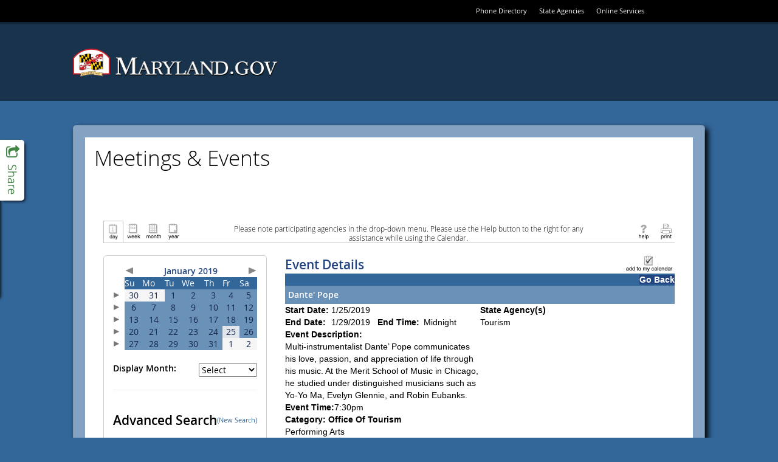

--- FILE ---
content_type: text/html; charset=utf-8
request_url: https://www.doit.state.md.us/ActiveDataCalendar/EventList.aspx?fromdate=1/25/2019&todate=1/25/2019&display=Day&type=public&eventidn=40557&view=EventDetails&information_id=66172
body_size: 106888
content:

<!DOCTYPE html PUBLIC "-//W3C//DTD XHTML 1.0 Transitional//EN" "http://www.w3.org/TR/xhtml1/DTD/xhtml1-transitional.dtd">
<html xmlns="http://www.w3.org/1999/xhtml" lang="en-us" xml:lang="en-us" xmlns:fb="http://www.facebook.com/2008/fbml"
xmlns:og="http://opengraphprotocol.org/schema">
<head id="head1"><title>
	Dante' Pope - 1/25/2019 - Maryland
</title><meta http-equiv="Content-Type" content="text/html; charset=utf-8" /><meta id="title1" name="title" content="Dante' Pope" /><meta id="description1" name="description" content="Multi-instrumentalist Dante Pope communicates his love, passion, and appreciation of life through his music. At the Merit School of Music in Chicago, he studied under distinguished musicians such as Yo-Yo Ma, Evelyn Glennie, and Robin Eubanks.
Event Time:7:30pm
Category: Office Of Tourism
Performing Arts

 Phone:301-581-5100
   WebSite:https://www.strathmore.org/events-and-tickets/air-dante-pope" /><meta property="og:title" content="Dante' Pope" /><meta property="og:type" content="website" /><meta property="og:description" content="Multi-instrumentalist Dante Pope communicates his love, passion, and appreciation of life through his music. At the Merit School of Music in Chicago, he studied under distinguished musicians such as Yo-Yo Ma, Evelyn Glennie, and Robin Eubanks.
Event Time:7:30pm
Category: Office Of Tourism
Performing Arts

 Phone:301-581-5100
   WebSite:https://www.strathmore.org/events-and-tickets/air-dante-pope" /><meta property="og:image" content="https://www.doit.state.md.us/ActiveDataCalendar/images/facebookLogo.gif" /><link href="Calendar.css" type="text/css" rel="stylesheet" />
    <script src="jquery.min.js" type="text/javascript"></script>
    <script src="multiSelect.js" type="text/javascript"></script>

    <script type="text/javascript" src="PopupWindows.js"></script>
    <script type="text/javascript" src="QuickTip.js"></script>
    <script type="text/javascript" src="JSFunctions.js"></script>

    <script type="text/javascript">
        function displayKeywordWindow() {
            // Bug #2897: I enclosed the url for the keyword window in double quotes so that single quotes in the keywords don't allow for script injection;  We also do the encoding server-side now.
            var new_window = window.open("KeywordList.aspx?keywords=", 'Category\SubCategory', 'toolbar=0,scrollbars=1,location=0,statusbar=0,menubar=0,resizable=0,width=380,height=228,left=212,top=50');
            new_window.focus();
            document.Form1.dlstCategory.selectedIndex = 0;
        }

        function displaySelectedLocationsWindow() {
            var new_window = window.open('SelectedLocationList.aspx?locs=&lFormat=Location', 'Category\SubCategory', 'toolbar=0,scrollbars=1,location=0,statusbar=0,menubar=0,resizable=0,width=380,height=228,left=212,top=50');
            new_window.focus();
            document.Form1.dlstCategory.selectedIndex = 0;
        }

        function changeMonth(event) {
            event.stopPropagation();
            event.stopImmediatePropagation();
            event.preventDefault();
            if ($("#dlstMonth option:selected") != null && $("#dlstMonth option:selected").index() != 0) {
                __doPostBack('dlstMonth','');
            }
            return false;
        }

        function changeView(event) {
            event.stopPropagation();
            event.stopImmediatePropagation();
            event.preventDefault();
            if ($("#dlstView option:selected") != null && $("#dlstView option:selected").index() != 0) {
                __doPostBack('dlstView','');
            }
            return false;
        }

        function changeCategory(event) {

            // Added this for Bug 4949 (TFS) because Firefox was executing this for both change and blur when the popup was opened
            $("#dlstCategory").off("change blur");

            // Don't postback when either the default option or the multi-select option is clicked
            if ($("#dlstCategory option:selected").index() == 0 || $("#dlstCategory option:selected").index() == 2) {
                event.stopImmediatePropagation();
                event.preventDefault();
            }
            
            displayMultipleCategoryWindow();

            // Bug 4949:  Reactivate the events after we're done so future dropdown actions work
            $("#dlstCategory").on("change blur", changeCategory);
            
        }

        function changeLocation(event) {

            // Added this for Bug 4949 (TFS) because Firefox was executing this for both change and blur when the popup was opened
            $("#dlstLocation").off("change blur");

            if ($("#dlstLocation option:selected").index() == 0 || $("#dlstLocation option:selected").index() == 2) {
                event.stopImmediatePropagation();
                event.preventDefault();
            }
            
            displayMultipleLocationWindow();

            // Bug 4949:  Reactivate the events after we're done so future dropdown actions work
            $("#dlstLocation").on("change blur", changeLocation);
            
        }

        function dropdownKeyAction(event) {

            // Key code
            var keyCode = event.which || event.keyCode;

	        // Count the number of dropdown items
	        var num_items = $(this).children("option").length;

	        // Selected index
	        var curr_idx = $(this).children("option:selected").index();

	        event.preventDefault();
            event.stopPropagation();
            event.stopImmediatePropagation();

	        if(keyCode == 13) { // User hit enter
		        $(this).trigger('change'); // Do postback, as normal
	        } else if (keyCode == 38) { // Up Arrow
		        $(this).prop('selectedIndex', (curr_idx - 1) % num_items);
	        } else if (keyCode == 40) { // Down Arrow
		        $(this).prop('selectedIndex', (curr_idx + 1) % num_items);
	        }

            return false;
        }

        $(document).ready(function () {
            $(".expander").css("cursor", "pointer").click(function () {
                if ($(this).html() == "+") {
                    $(this).html("-");
                    $("#" + $(this)[0].id.replace("a", "d")).toggle();
                }
                else {
                    $(this).html("+");
                    $("#" + $(this)[0].id.replace("a", "d")).toggle();
                }
            });


            $(".url").hover(
                   function (e) {
                       var dataurl = $(this).attr("data-url");
                       var data = $(this).attr("data");
                       initQuickTip(dataurl, data, e);
                   },
                   function (e) {
                       removeTimouts();
                       startexitingQuickTip();
                   }
                );

            $("#dlstView").prop('selectedIndex', 0);
            $("#dlstView").blur();

            $(".openInternetBrowser").click(function (e) {
                e.stopPropagation();
                var dataurl = $(this).attr("data-url");
                openInternetBrowser(dataurl);
            });

            /*******************************************************************
             * BUG # 2862: 508 COMPLIANCE DROPDOWN FUNCTIONALITY MODIFICATION  *
             *******************************************************************/

            $("#linkSubscribe").click(function () {
                calendarSubscription();
            });

            $("#dlstCategory").change(changeCategory).keydown(dropdownKeyAction).blur(changeCategory);
            $("#dlstLocation").change(changeLocation).keydown(dropdownKeyAction).blur(changeLocation);
            $("#dlstMonth").change(changeMonth).keydown(dropdownKeyAction).blur(changeMonth);
            $("#dlstView").change(changeView).keydown(dropdownKeyAction).blur(changeView);

            /*******************************************************************/

            /************** From/To Error Message Tweaks ***********************/

            // When the text in the date range boxes changes, hide the server-side error labels so that the client-side ones don't duplicate them
            $("#txtStartDateSearch").change(function () {
                $("#lblStartDateError").hide();
                $("#lblError").hide();
            });

            // This clears existing errors when the enter key is pressed
            $("#txtStartDateSearch").keypress(function (event) {
                if (event.keyCode == 13) {
                    $("#lblStartDateError").hide();
                    $("#lblError").hide();
                }
            });

            $("#txtEndDateSearch").change(function () {
                $("#lblEndDateError").hide();
                $("#lblError").hide();
            });

            $("#txtEndDateSearch").keypress(function (event) {
                if (event.keyCode == 13) {
                    $("#lblEndDateError").hide();
                    $("#lblError").hide();
                }
            });

            // Allow the client-side labels to wrap and remove its color restriction
            $("[controltovalidate='txtStartDateSearch'],[controltovalidate='txtEndDateSearch']").css("white-space", "normal").css("color", "");


            /*******************************************************************/

        });

        function checkBoxSelector(toggle) {
            $("#cellCBlock input:checkbox").attr("checked", toggle);
        }

        function openCategorySelector() {
            var lAutoOpen = "Disable";
            if (lAutoOpen == "Enable") {
                var new_window = window.open('CategorySubCategorySelect.aspx', '', 'toolbar=0,scrollbars=1,location=0,statusbar=0,menubar=0,resizable=0,width=380,height=400,left=212,top=50');
                new_window.focus();
            }
        }



    </script>

    <style type="text/css">
        .modallayer {
            background-color: #C0C0C0;
            position: absolute;
            top: 0px;
            left: 0px;
            width: 100%;
        }

        .divlayer {
            position: absolute;
            display: none;
        }

        .divlayerborder {
            border: solid 2px #214380;
        }

        .divlayerbackground {
            background-color: #FFFFFF;
        }

        .divlayerpadding {
            margin: 5px;
            border: solid 1px #214380;
        }

        .divlayerclosebar {
        }

        .divlayercloseaction {
            float: right;
            font-weight: bold;
            padding-right: 10px;
        }

        .divlayerallaction {
            float: left;
            font-weight: bold;
            padding-left: 10px;
        }

        .divlayernoneaction {
            float: left;
            font-weight: bold;
            padding-left: 10px;
        }

        .divlayersaveaction {
            float: left;
            font-weight: bold;
            padding-left: 10px;
        }
        .adx_wcag_header {
            font-size: 1em;
            font-weight: normal;
            color: #000000;
            line-height: normal;
            margin: 0px;
        }
        .adx_wcag_hidden {
            position: absolute;
            left: -10000px;
            top: auto;
            width: 1px;
            height: 1px;
            overflow: hidden;
        }
    </style>
    <link rel="Stylesheet" type="text/css" href="suggestedcategories.css" /><style type="text/css">#tblPoweredByADE {
    display:none;
}
#cellCBlock
{
    height: 150px;
    overflow-y: scroll;
    border-top: 2px inset #C0C0C0;
    border-left: 2px inset #C0C0C0;
    border-bottom: 1px solid #C0C0C0;
    border-right: 1px solid #C0C0C0;
}
.ccontainer
{
    width: 100%;
}
.sccontainer
{
    margin-left: 30px;
    display: none;
}
.eventlistdiv
{
    padding: 15px;
}
.eventlistdiv a
{
    font-family: "Open Sans" , sans-serif;
}
.bodycopy, .listtableheadertext, .listheadtext, .listcolumnheadtext, .titleSmallGrid, .dayheaderSmallGrid, .otherdaySmallGrid, .eventlistdiv a, .title
{
    font-family: "Open Sans" ,sans-serif;
}

.bodycopy {
    margin-top: 15px;
}
.listtableheadertext
{
    color: black;
    text-transform: uppercase;
}
.mdgov_globalSiteWrapper .listheadtext, .mdgov_globalSiteWrapper .listbodytext, .mdgov_globalSiteWrapper .listbodytextalt
{
    padding: 5px;
}
#pnlHideHead
{
    padding-bottom: 20px;
}
#pnlHideHead td {
    width: auto !important;
}
#pnlHideHead table tr td div .bodycopy
{
    font-family: "Open Sans" ,sans-serif;
    font-size: .85em !important;
    display: block;
    text-align: center;
    margin-right: auto;
    margin-left: auto;
}

#pnlHideSearch {
margin-right: 30px;
background-color: #fff;
min-height: 670px;
padding: 15px;
border: 1px solid #ccc;
border-radius: 5px;
}
.listcolumnheadtext, .dayheaderSmallGrid, #cntBody_divRibbonH3
{
    background-color: #369;
}
.mdgov_globalSiteWrapper .listcolumnheadtext
{
    padding: 5px;
}
#lblCategoryHeading {
display: none;
}
.listheadtext, .calendarcellSmallGrid {
    background-color: #6A91B8;
    color: #fff;
}
.calendarcellhiliteSmallGrid
{
    background-color: rgb(226, 230, 235);
}
#lbtnSearch
{
    background-color: transparent;
    background-image: linear-gradient(rgb(255, 255, 255), rgb(230, 230, 230));
    background-repeat: repeat-x;
    border-bottom-color: #b3b3b3;
    border-bottom-left-radius: 4px;
    border-bottom-right-radius: 4px;
    border-bottom-style: solid;
    border-bottom-width: 1px;
    border-collapse: collapse;
    border-spacing: 0;
    border-left-color: #cccccc;
    border-left-style: solid;
    border-left-width: 1px;
    border-right-color: #cccccc;
    border-right-style: solid;
    border-right-width: 1px;
    border-top-color: #cccccc;
    border-top-left-radius: 4px;
    border-top-right-radius: 4px;
    border-top-style: solid;
    border-top-width: 1px;
    box-shadow: inset 0px 1px 0px rgba(255,255,255,0.2), 0px 1px 2px rgba(0,0,0,0.05);
    box-sizing: border-box;
    color: #333333;
    cursor: pointer;
    display: block;
    font-weight: normal !important;
    text-align: center;
    text-decoration: none;
    text-shadow: 0px 1px 1px rgba(255,255,255,0.75);
    vertical-align: middle;
    padding: 3px 10px;
}

#lblAdvancedSearch {
    font-weight: 600;
    font-size: 150%;
    padding-bottom: 15px;
    display: block;
}

.eventlistdiv a:hover {
    font-family: "Open Sans", sans-serif;
    font-size: 100%;
    color: #369;
}

td.adx-detailsview-right img
{border:0px solid #FFF;}</style></head>
<body>
    <div style="position: absolute; left: -10000px; width: 1px; height: 1px; overflow: hidden;"><a href="#skip" title="Skip to content">Skip to content</a></div>

      <!-- ********************** [ START HEADER COPY ] ********************** -->

    <link href="//www.doit.state.md.us/ActiveDataCalendar/egov/fonts/mdgov_fonts.css" type="text/css" rel="stylesheet"/>
    <link href="//www.doit.state.md.us/ActiveDataCalendar/egov/css/bootstrap.css" type="text/css" rel="stylesheet"/>
    <link href="//www.doit.state.md.us/ActiveDataCalendar/egov/css/mdgov_reset.css" type="text/css" rel="stylesheet"/>
    <link href="//www.doit.state.md.us/ActiveDataCalendar/egov/css/mdgov_class.library.css" type="text/css" rel="stylesheet"/>
    <link href="//www.doit.state.md.us/ActiveDataCalendar/egov/css/mdgov_core_overrides.css" type="text/css" rel="stylesheet"/>
    <link href="//www.doit.state.md.us/ActiveDataCalendar/egov/css/mdgov_base.css" type="text/css" rel="stylesheet"/>
    <link href="//www.doit.state.md.us/ActiveDataCalendar/egov/css/mdgov_inner.css" type="text/css" rel="stylesheet"/>

    <!-- [ START Optional CSS ] -->
    <link href="//www.doit.state.md.us/ActiveDataCalendar/egov/css/mdgov_font-awesome.css" type="text/css" rel="stylesheet"/>
    <link href="//www.doit.state.md.us/ActiveDataCalendar/egov/css/MDGov_UC_SocialPanel.css" type="text/css" rel="stylesheet"/>
    <!-- [ END Optional CSS ] -->

    <link rel="shortcut icon" href="//www.doit.state.md.us/ActiveDataCalendar/egov/images/icons/favicon.ico" type="image/x-icon" />
    <link rel="icon" href="//www.doit.state.md.us/ActiveDataCalendar/egov/images/icons/favicon.ico" type="image/x-icon" />
    <link rel="apple-touch-icon" href="//www.doit.state.md.us/ActiveDataCalendar/egov/images/icons/apple-touch-icon-57x57.png" />
    <link rel="apple-touch-icon" sizes="72x72" href="//www.doit.state.md.us/ActiveDataCalendar/egov/images/icons/apple-touch-icon-72x72.png" />
    <link rel="apple-touch-icon" sizes="114x114" href="//www.doit.state.md.us/ActiveDataCalendar/egov/images/icons/apple-touch-icon-114x114.png" />

    <!--[if lt ie 10]>
    <link href="//www.doit.state.md.us/ActiveDataCalendar/egov/css/ie/mdgov_ltie10.css" rel="stylesheet" media="all" />
    <![endif]-->

    <!--[if lt ie 9]>
    <script src="//www.doit.state.md.us/ActiveDataCalendar/egov/js/mdgov_html5shiv.js"></script>
    <link href="css/ie/mdgov_ltie9.css" rel="stylesheet" media="all" />
    <![endif]-->

    <!--[if ie 8]>
    <link href="//www.doit.state.md.us/ActiveDataCalendar/egov/css/ie/mdgov_ie8.css" rel="stylesheet" media="all" />
    <![endif]-->

    <style>
        html,
        body {
            background-image: none; 
            background-color: #369;
        }
        #mdgov_siteBackgrounds {
            top: 0 !important;
        }
        #mdgov_siteBodyContent {
            background-image: none;
            background-color: #fff;
        }
        @media(max-width: 767px) {
            #mdgov_TopSliverBar {
                background-color: #000;
                width: 100%;
                top: 0;
                height: 66px;
            }
            #mdgov_sliverRight {
                float: none;
                padding: 22px 0;
            }
            #mdgov_settingsNav li {
                display: inline-block;
                float: none;
                margin: 0;
            }
        }
    </style>

    <script src="//www.doit.state.md.us/ActiveDataCalendar/egov/js/mdgov_modernizr.js" type="text/javascript"></script>
    <script src="//www.doit.state.md.us/ActiveDataCalendar/egov/js/mdgov_jquery.js" type="text/javascript"></script>
    <script src="//www.doit.state.md.us/ActiveDataCalendar/egov/js/respond.js" type="text/javascript"></script>
    <script src="//www.doit.state.md.us/ActiveDataCalendar/egov/js/mdgov_response.min.js" type="text/javascript"></script>

    <!-- [ UNCOMMENT FOR GOOGLE ANALYTICS - Please don't forget to change "YOUR_ANALYTICS_ID" and "YOUR_WWW_DOMAIN_NAME (or 'none')" to your values!!
    <script>
        (function (i, s, o, g, r, a, m) {
            i['GoogleAnalyticsObject'] = r; i[r] = i[r] || function () {
                (i[r].q = i[r].q || []).push(arguments)
            }, i[r].l = 1 * new Date(); a = s.createElement(o),
      m = s.getElementsByTagName(o)[0]; a.async = 1; a.src = g; m.parentNode.insertBefore(a, m)
        })(window, document, 'script', '//www.google-analytics.com/analytics.js', 'ga');

        ga('create', 'YOUR_ANALYTICS_ID', 'YOUR_WWW_DOMAIN_NAME');
        ga('send', 'pageview');

    </script>
    -->

</head>

<body>

    <a href="#maincontent" class="hidden-accessible">Skip Top Navigation</a>

	<div class="mdgov_globalSiteWrapper mdgov_inner">
				
		<div id="mdgov_siteWrapper">
        		
			<div id="mdgov_topMast">

				<header id="mdgov_header">

                    <div id="mdgov_enterpriseMasthead" class="clearfix">
												
                        <div id="mdgov_TopSliverBar">
		
			                <div id="mdgov_TopSliverBarContent" class="container">
				
				                <div id="mdgov_sliverRight">
					                <ul id="mdgov_settingsNav" class="cl_base_hNav">
						                <li><a href="http://www.doit.state.md.us/phonebook/">Phone Directory</a></li>
						                <li><a href="http://www.maryland.gov/pages/agency_directory.aspx">State Agencies</a></li>
						                <li class="hidden-xs"><a href="http://www.maryland.gov/pages/online_services.aspx">Online Services</a></li>
					                </ul>
				                </div>

			                </div>

		                </div>

						<div id="mdgov_enterpriseMastheadContainer" class="container">

                            <div id="mdgov_enterpriseMastheadContent" class="row">

                                <div class="col-sm-6">

                                    <a id="mdgov_logo" href="http://www.maryland.gov/">
                                        <img src="http://www.doit.state.md.us/ActiveDataCalendar/egov/images/logos/MDGovLogo.png" alt="Maryland.gov" />
                                    </a>

                                </div>

                                <div class="col-sm-6 mdgov_innerSearchWrap">
                                    
                                    <!-- [ BASIC TEMPLATE DOES NOT USE SEARCH ] -->

                                </div>

                            </div>

                        </div>

                        <!-- [ BASIC TEMPLATE DOES NOT USE MAIN NAVIGATION ] -->

                    </div>
															
				</header>
									
			</div>
			
            <a name="maincontent" id="maincontent"></a>

            <div id="mdgov_socialPanel">

                <a class="sp_toggle" href="#">
                    <i class="fa fa-share-square-o"></i>
                    <span class="hidden-accessible">Toggle Social Panel</span>
                </a>
    
                <!-- AddThis Button BEGIN -->
                <div class="addthis_toolbox addthis_32x32_style">
                    <a class="addthis_button_preferred_1"></a>
                    <a class="addthis_button_preferred_2"></a>
                    <a class="addthis_button_preferred_3"></a>
                    <a class="addthis_button_preferred_4"></a>
                    <a class="addthis_button_preferred_5"></a>
                </div>
                <script type="text/javascript" src="//s7.addthis.com/js/300/addthis_widget.js#async=1"></script>
                <!-- AddThis Button END -->

            </div>

			<div id="mdgov_body" class="clearfix">

                <noscript>
                    <div class="mdgov_uiMessage mdgov_uiMessageType_warn" style="margin-bottom:20px;"><strong>Notice:</strong> JavaScript is not available in your browser. Some enhanced features will not be available until JavaScript is enabled.</div>
                </noscript>
			
				<div id="mdgov_siteBodyWrapper" class="container">

					<div id="mdgov_siteBodyContent" style="padding: 15px;">

                        <!-- [ BASIC TEMPLATE DOES NOT USE LEFT NAVIGATION ] -->

                        <div id="mdgov_innerContent">
    
                            <header>
                                <h1 class="mdgov">Meetings &amp; Events</h1> 
		                    </header>

                            <!-- ********************** [ END HEADER COPY ] ********************** --><form name="Form1" method="post" action="EventList.aspx?fromdate=1%2f25%2f2019&amp;todate=1%2f25%2f2019&amp;display=Day&amp;type=public&amp;eventidn=40557&amp;view=EventDetails&amp;information_id=66172" onsubmit="javascript:return WebForm_OnSubmit();" id="Form1" enctype="application/x-www-form-urlencoded">
<div>
<input type="hidden" name="__EVENTTARGET" id="__EVENTTARGET" value="" />
<input type="hidden" name="__EVENTARGUMENT" id="__EVENTARGUMENT" value="" />
<input type="hidden" name="__LASTFOCUS" id="__LASTFOCUS" value="" />
<input type="hidden" name="__VIEWSTATE" id="__VIEWSTATE" value="/[base64]/[base64]/[base64]/WY4Z+XO1yU4=" />
</div>

<script type="text/javascript">
//<![CDATA[
var theForm = document.forms['Form1'];
if (!theForm) {
    theForm = document.Form1;
}
function __doPostBack(eventTarget, eventArgument) {
    if (!theForm.onsubmit || (theForm.onsubmit() != false)) {
        theForm.__EVENTTARGET.value = eventTarget;
        theForm.__EVENTARGUMENT.value = eventArgument;
        theForm.submit();
    }
}
//]]>
</script>


<script src="/ActiveDataCalendar/WebResource.axd?d=_d4O7up7obVkkjZ_s6g4KCccrQ7qb5v1f-r5DjERHRSEFj6cY_RXvToLSZMeOutM_OfOgFJoyR1Cv4F54wvBrfEQtmw1&amp;t=638333434366291323" type="text/javascript"></script>


<script src="/ActiveDataCalendar/PopCalendar2008/PopCalendarAjaxNet.js" type="text/javascript"></script>
<script src="/ActiveDataCalendar/PopCalendar2008/PopCalendarFunctionsAjaxNet.js" type="text/javascript"></script><script type='text/javascript'>var PopCal_enUS_DaysShort=['Sun','Mon','Tue','Wed','Thu','Fri','Sat'];</script><script type='text/javascript'>var PopCal_enUS_MonthsShort=['Jan','Feb','Mar','Apr','May','Jun','Jul','Aug','Sep','Oct','Nov','Dec'];var PopCal_enUS_MonthsFull=['January','February','March','April','May','June','July','August','September','October','November','December'];</script>
<script src="/ActiveDataCalendar/WebResource.axd?d=BbRglRwmbnappGoBK_GRsF8exh3lR7NFmVS-BKomS69tRDqjxQf9p22dFjYoyHgeAkc5IFE4I0AmZJ-z2AAwJrvwEs41&amp;t=638333434366291323" type="text/javascript"></script>
<script type="text/javascript">
//<![CDATA[
function WebForm_OnSubmit() {
if (typeof(ValidatorOnSubmit) == "function" && ValidatorOnSubmit() == false) return false;
return true;
}
//]]>
</script>

<div>

	<input type="hidden" name="__VIEWSTATEGENERATOR" id="__VIEWSTATEGENERATOR" value="69B38AFD" />
	<input type="hidden" name="__SCROLLPOSITIONX" id="__SCROLLPOSITIONX" value="0" />
	<input type="hidden" name="__SCROLLPOSITIONY" id="__SCROLLPOSITIONY" value="0" />
</div>
        <div class="eventlistdiv">
            <input type="hidden" value="Location" id="p_LocationColumnField" name="p_LocationColumnField" />
            
            <div id="pnlHideHead" style="width:100%;">
	
                <!-- Section 508 Qick Nav Links -->
                <a href="#search">
                    <img id="search_link" height="1" alt="Search events." src="images/transparent.gif" style="border: 0px; width: 1px;" /></a>
                <a href="#events">
                    <img id="events_link" height="1" alt="View events." src="images/transparent.gif" style="border: 0px; width: 1px;" /></a>
                <table id="Table3" cellspacing="0" cellpadding="5" width="100%" align="center" border="0">
                    <tr>
                        <td style="white-space: nowrap; width: 30%;" align="left" valign="top">
                            
						        &nbsp;<!-- The is done to maintain table formatting. -->
                            
                        </td>
                        <td align="center" style="width: 40%;" valign="top">
                            <h2 class="adx_wcag_header"><span id="lblCategoryHeading" class="title">Office of Tourism</span></h2>
                        </td>
                        <td style="white-space: nowrap; width: 30%;" align="right" valign="top">
                            </td>
                    </tr>
                </table>
                <table style="padding-right: 5px; padding-left: 5px; padding-top: 5px; border-bottom: solid 1px #c1c1c1;" cellspacing="0" cellpadding="0" width="100%" border="0">
                    <tr>
                        <td valign="bottom" style="white-space: nowrap; width: 20%;" align="left">
                            <table cellspacing="0" cellpadding="0" border="0">
                                <tr>
                                    <td valign="bottom">
                                        <label style="display: none" for="ibtnDay">Day</label><input type="image" name="ibtnDay" id="ibtnDay" src="images/Day.gif" alt="Display all the events for today." style="height:36px;width:33px;border-width:0px;BORDER-TOP: #C1C1C1 1px solid;BORDER-LEFT: #C1C1C1 1px solid;BORDER-RIGHT: #C1C1C1 1px solid;" /></td>
                                    <td valign="bottom">
                                        <label style="display: none" for="ibtnWeek">Week</label><input type="image" name="ibtnWeek" id="ibtnWeek" src="images/Week.gif" alt="Display all the events for the current week." style="height:36px;width:33px;border-width:0px;" /></td>
                                    <td valign="bottom">
                                        <label style="display: none" for="ibtnMonth">Month</label><input type="image" name="ibtnMonth" id="ibtnMonth" src="images/Month.gif" alt="Display all the events for the current month." style="height:36px;width:33px;border-width:0px;" /></td>
                                    <td valign="bottom">
                                        <label style="display: none" for="ibtnYear">Year</label><input type="image" name="ibtnYear" id="ibtnYear" src="images/Year.gif" alt="Display all the events for the current year." style="height:36px;width:33px;border-width:0px;" /></td>
                                </tr>
                            </table>
                        </td>
                        <td align="center">
                            <div style="width: 80%; text-align: center;">
                                <h1 class="adx_wcag_header"><span class="bodycopy" style="font-size:1em;">Please note participating agencies in the drop-down menu. Please use the Help button to the right for any assistance while using the Calendar.</span></td></h1>
                            </div>
                        </td>
                        <td valign="bottom" style="white-space: nowrap;" align="right" width="20%">
                            
                            
                            <a id="linkHelp" title="Click for help in using calendar displays." href="CalendarEventDetailsViewHelp.aspx?type=public" target="_blank"><img title="Click for help in using calendar displays." src="images/help.gif" alt="Click for help in using calendar displays." style="border-width:0px;" /></a>
                            <a id="linkPrint" title="Print the contents of the current screen." href="EventList.aspx?fromdate=1/25/2019&amp;todate=1/25/2019&amp;display=Day&amp;type=public&amp;eventidn=40557&amp;view=EventDetails&amp;information_id=66172&amp;print=print" target="_blank"><img title="Print the contents of the current screen." src="images/print.gif" alt="Print the contents of the current screen." style="border-width:0px;" /></a>
                        </td>
                    </tr>
                </table>
            
</div>
            <table id="PageTable" cellspacing="0" cellpadding="5" width="100%" border="0">
                <tr>
                    <td valign="top">
                        <div id="pnlHideSearch" onkeypress="javascript:return WebForm_FireDefaultButton(event, 'lbtnSearch')">
	
                            <table id="Table2" cellspacing="0" cellpadding="0" border="0">
                                <tr>
                                    <td colspan="2">
                                        <div id="CalendarPanel">
		<table id="CalendarGrid1" cellspacing="0" cellpadding="2" border="0" style="width:100%;border-collapse:collapse;border-collapse:collapse;">
			<tr>
				<td></td><td colspan="7"><table cellspacing="0" cellpadding="0" border="0" style="border-width:0px;width:100%;border-collapse:collapse;">
					<tr>
						<td align="left"><a id="lbtnADXCalenderPrevious" href="javascript:__doPostBack('lbtnADXCalenderPrevious','')"><img border="0" src="images/largearrow_left.gif" alt="Previous"></a></td><td class="titleSmallGrid" align="center" style="white-space:nowrap;">January 2019</td><td align="right"><a id="lbtnADXCalenderNext" href="javascript:__doPostBack('lbtnADXCalenderNext','')"><img border="0" src="images/largearrow_right.gif" alt="Next"></a></td>
					</tr>
				</table></td>
			</tr><tr>
				<td></td><th class="dayheaderSmallGrid" align="center" scope="col">Su</th><th class="dayheaderSmallGrid" align="center" scope="col">Mo</th><th class="dayheaderSmallGrid" align="center" scope="col">Tu</th><th class="dayheaderSmallGrid" align="center" scope="col">We</th><th class="dayheaderSmallGrid" align="center" scope="col">Th</th><th class="dayheaderSmallGrid" align="center" scope="col">Fr</th><th class="dayheaderSmallGrid" align="center" scope="col">Sa</th>
			</tr><tr>
				<td><a id="12/30/2018_1/5/2019" href="javascript:__doPostBack('12/30/2018_1/5/2019','')"><img border="0" src="images/smallarrow_right.gif" alt="Select a week."></a></td><td class="otherdaySmallGrid" align="center" valign="top" title="Sunday, December 30, 2018"><A>30</A><br></td><td class="otherdaySmallGrid" align="center" valign="top" title="Monday, December 31, 2018"><A>31</A><br></td><td class="calendarcellSmallGrid" align="center" valign="top" title="Tuesday, January 1, 2019" onmouseover="this.className='calendarcellhiliteSmallGrid';" onmouseout="this.className='calendarcellSmallGrid';"><A>1</A><br></td><td class="calendarcellSmallGrid" align="center" valign="top" title="Wednesday, January 2, 2019" onmouseover="this.className='calendarcellhiliteSmallGrid';" onmouseout="this.className='calendarcellSmallGrid';"><A>2</A><br></td><td class="calendarcellSmallGrid" align="center" valign="top" title="Thursday, January 3, 2019" onmouseover="this.className='calendarcellhiliteSmallGrid';" onmouseout="this.className='calendarcellSmallGrid';"><A>3</A><br></td><td class="calendarcellSmallGrid" align="center" valign="top" title="Friday, January 4, 2019" onmouseover="this.className='calendarcellhiliteSmallGrid';" onmouseout="this.className='calendarcellSmallGrid';"><A>4</A><br></td><td class="calendarcellSmallGrid" align="center" valign="top" title="Saturday, January 5, 2019" onmouseover="this.className='calendarcellhiliteSmallGrid';" onmouseout="this.className='calendarcellSmallGrid';"><A>5</A><br></td>
			</tr><tr>
				<td><a id="1/6/2019_1/12/2019" href="javascript:__doPostBack('1/6/2019_1/12/2019','')"><img border="0" src="images/smallarrow_right.gif" alt="Select a week."></a></td><td class="calendarcellSmallGrid" align="center" valign="top" title="Sunday, January 6, 2019" onmouseover="this.className='calendarcellhiliteSmallGrid';" onmouseout="this.className='calendarcellSmallGrid';"><A>6</A><br></td><td class="calendarcellSmallGrid" align="center" valign="top" title="Monday, January 7, 2019" onmouseover="this.className='calendarcellhiliteSmallGrid';" onmouseout="this.className='calendarcellSmallGrid';"><A>7</A><br></td><td class="calendarcellSmallGrid" align="center" valign="top" title="Tuesday, January 8, 2019" onmouseover="this.className='calendarcellhiliteSmallGrid';" onmouseout="this.className='calendarcellSmallGrid';"><A>8</A><br></td><td class="calendarcellSmallGrid" align="center" valign="top" title="Wednesday, January 9, 2019" onmouseover="this.className='calendarcellhiliteSmallGrid';" onmouseout="this.className='calendarcellSmallGrid';"><A>9</A><br></td><td class="calendarcellSmallGrid" align="center" valign="top" title="Thursday, January 10, 2019" onmouseover="this.className='calendarcellhiliteSmallGrid';" onmouseout="this.className='calendarcellSmallGrid';"><A>10</A><br></td><td class="calendarcellSmallGrid" align="center" valign="top" title="Friday, January 11, 2019" onmouseover="this.className='calendarcellhiliteSmallGrid';" onmouseout="this.className='calendarcellSmallGrid';"><A>11</A><br></td><td class="calendarcellSmallGrid" align="center" valign="top" title="Saturday, January 12, 2019" onmouseover="this.className='calendarcellhiliteSmallGrid';" onmouseout="this.className='calendarcellSmallGrid';"><A>12</A><br></td>
			</tr><tr>
				<td><a id="1/13/2019_1/19/2019" href="javascript:__doPostBack('1/13/2019_1/19/2019','')"><img border="0" src="images/smallarrow_right.gif" alt="Select a week."></a></td><td class="calendarcellSmallGrid" align="center" valign="top" title="Sunday, January 13, 2019" onmouseover="this.className='calendarcellhiliteSmallGrid';" onmouseout="this.className='calendarcellSmallGrid';"><A>13</A><br></td><td class="calendarcellSmallGrid" align="center" valign="top" title="Monday, January 14, 2019" onmouseover="this.className='calendarcellhiliteSmallGrid';" onmouseout="this.className='calendarcellSmallGrid';"><A>14</A><br></td><td class="calendarcellSmallGrid" align="center" valign="top" title="Tuesday, January 15, 2019" onmouseover="this.className='calendarcellhiliteSmallGrid';" onmouseout="this.className='calendarcellSmallGrid';"><A>15</A><br></td><td class="calendarcellSmallGrid" align="center" valign="top" title="Wednesday, January 16, 2019" onmouseover="this.className='calendarcellhiliteSmallGrid';" onmouseout="this.className='calendarcellSmallGrid';"><A>16</A><br></td><td class="calendarcellSmallGrid" align="center" valign="top" title="Thursday, January 17, 2019" onmouseover="this.className='calendarcellhiliteSmallGrid';" onmouseout="this.className='calendarcellSmallGrid';"><A>17</A><br></td><td class="calendarcellSmallGrid" align="center" valign="top" title="Friday, January 18, 2019" onmouseover="this.className='calendarcellhiliteSmallGrid';" onmouseout="this.className='calendarcellSmallGrid';"><A>18</A><br></td><td class="calendarcellSmallGrid" align="center" valign="top" title="Saturday, January 19, 2019" onmouseover="this.className='calendarcellhiliteSmallGrid';" onmouseout="this.className='calendarcellSmallGrid';"><A>19</A><br></td>
			</tr><tr>
				<td><a id="1/20/2019_1/26/2019" href="javascript:__doPostBack('1/20/2019_1/26/2019','')"><img border="0" src="images/smallarrow_right.gif" alt="Select a week."></a></td><td class="calendarcellSmallGrid" align="center" valign="top" title="Sunday, January 20, 2019" onmouseover="this.className='calendarcellhiliteSmallGrid';" onmouseout="this.className='calendarcellSmallGrid';"><A>20</A><br></td><td class="calendarcellSmallGrid" align="center" valign="top" title="Monday, January 21, 2019" onmouseover="this.className='calendarcellhiliteSmallGrid';" onmouseout="this.className='calendarcellSmallGrid';"><A>21</A><br></td><td class="calendarcellSmallGrid" align="center" valign="top" title="Tuesday, January 22, 2019" onmouseover="this.className='calendarcellhiliteSmallGrid';" onmouseout="this.className='calendarcellSmallGrid';"><A>22</A><br></td><td class="calendarcellSmallGrid" align="center" valign="top" title="Wednesday, January 23, 2019" onmouseover="this.className='calendarcellhiliteSmallGrid';" onmouseout="this.className='calendarcellSmallGrid';"><A>23</A><br></td><td class="calendarcellSmallGrid" align="center" valign="top" title="Thursday, January 24, 2019" onmouseover="this.className='calendarcellhiliteSmallGrid';" onmouseout="this.className='calendarcellSmallGrid';"><A>24</A><br></td><td class="calendarcellhiliteSmallGrid" align="center" valign="top" title="Friday, January 25, 2019"><A>25</A><br></td><td class="calendarcellSmallGrid" align="center" valign="top" title="Saturday, January 26, 2019" onmouseover="this.className='calendarcellhiliteSmallGrid';" onmouseout="this.className='calendarcellSmallGrid';"><A>26</A><br></td>
			</tr><tr>
				<td><a id="1/27/2019_2/2/2019" href="javascript:__doPostBack('1/27/2019_2/2/2019','')"><img border="0" src="images/smallarrow_right.gif" alt="Select a week."></a></td><td class="calendarcellSmallGrid" align="center" valign="top" title="Sunday, January 27, 2019" onmouseover="this.className='calendarcellhiliteSmallGrid';" onmouseout="this.className='calendarcellSmallGrid';"><A>27</A><br></td><td class="calendarcellSmallGrid" align="center" valign="top" title="Monday, January 28, 2019" onmouseover="this.className='calendarcellhiliteSmallGrid';" onmouseout="this.className='calendarcellSmallGrid';"><A>28</A><br></td><td class="calendarcellSmallGrid" align="center" valign="top" title="Tuesday, January 29, 2019" onmouseover="this.className='calendarcellhiliteSmallGrid';" onmouseout="this.className='calendarcellSmallGrid';"><A>29</A><br></td><td class="calendarcellSmallGrid" align="center" valign="top" title="Wednesday, January 30, 2019" onmouseover="this.className='calendarcellhiliteSmallGrid';" onmouseout="this.className='calendarcellSmallGrid';"><A>30</A><br></td><td class="calendarcellSmallGrid" align="center" valign="top" title="Thursday, January 31, 2019" onmouseover="this.className='calendarcellhiliteSmallGrid';" onmouseout="this.className='calendarcellSmallGrid';"><A>31</A><br></td><td class="otherdaySmallGrid" align="center" valign="top" title="Friday, February 1, 2019"><A>1</A><br></td><td class="otherdaySmallGrid" align="center" valign="top" title="Saturday, February 2, 2019"><A>2</A><br></td>
			</tr>
		</table>
	</div>
                                    </td>
                                </tr>
                                <tr>
                                    <td style="PADDING-TOP: 5px; white-space: nowrap;" colspan="2">
                                        <table cellspacing="0" cellpadding="0" width="100%" border="0">
                                            <tr>
                                                <td>
                                                    <label for="dlstMonth" id="lblDisplayMonth" class="bodycopy">Display Month:</label></td>
                                                <td align="right">
                                                    <select name="dlstMonth" id="dlstMonth" class="bodycopy">
		<option selected="selected" value="Select">Select</option>
		<option value="January">January</option>
		<option value="February">February</option>
		<option value="March">March</option>
		<option value="April">April</option>
		<option value="May">May</option>
		<option value="June">June</option>
		<option value="July">July</option>
		<option value="August">August</option>
		<option value="September">September</option>
		<option value="October">October</option>
		<option value="November">November</option>
		<option value="December">December</option>

	</select></td>
                                            </tr>
                                        </table>
                                    </td>
                                </tr>
                                <tr>
                                    <td colspan="2">
                                        <hr width="100%" style="color: Black;" size="1" />
                                        <a id="search"></a>
                                    </td>
                                </tr>
                                <tr>
                                    <td style="white-space: nowrap;" colspan="2">
                                        <table cellspacing="0" cellpadding="0" width="100%" border="0">
                                            <tr>
                                                <td>
                                                    <h3 class="adx_wcag_header"><span id="lblAdvancedSearch" class="bodycopy" style="font-weight:bold;">Advanced Search</span></h3></td>
                                                <td align="right">
                                                    <a id="lbtnNewSearch" class="bodycopy" href="javascript:__doPostBack('lbtnNewSearch','')"><span style="font-size:0.8em">(New Search)</span></a></td>
                                            </tr>
                                        </table>
                                    </td>
                                </tr>
                                
                                <tr>
                                    <td style="white-space: nowrap;">
                                        <label for="txtStartDateSearch" id="lblFrom" class="bodycopy">From:</label>&nbsp;</td>
                                    <td style="white-space: nowrap;">
                                        <input name="txtStartDateSearch" type="text" value="1/25/2019" id="txtStartDateSearch" class="textboxcopy" Calendar="calStartDateSearch" Format="m/d/yyyy" dir="ltr" autocomplete="off" onfocus="__PopCalSetFocus(this, event);" InvalidDateMessage="Invalid date was entered." style="width:115px;" />
                                        <span id='calStartDateSearch' style='display:none' Assembly="RJS.Web.WebControl.PopCalendar.Net.2008.dll" AssemblyVersion="8.1.3125.36581" PopCalendarJSVersion="1.0.1" PopCalendarFunctionsJSVersion="1.0.0"></span><span id='calStartDateSearch_Control' title="From:" onclick='__PopCalShowCalendar("txtStartDateSearch",this)' style='cursor:pointer;'><img src='/ActiveDataCalendar/PopCalendar2008/Calendar.gif' border='0' align='absmiddle' alt="From:" /></span><link href="/ActiveDataCalendar/PopCalendar2008/CSS/ADXPublic.css" type="text/css" rel="stylesheet" />
                                        <br />
                                    </td>
                                </tr>
                                <tr>
                                    <td></td>
                                    <td>
                                        <span id='calStartDateSearch_MessageError' class='errormessagetext' dir='ltr' MessageAlignment='MessageContainer' style='visibility:hidden;white-space:nowrap;z-index:+1000;color:red;' controltovalidate='txtStartDateSearch' validationGroup='RJS.PopCalendars' evaluationfunction='__PopCalCustomValidatorEvaluateIsValid' clientvalidationfunction='__PopCalValidateOnSubmit'></span>
                                        
                                    </td>
                                </tr>
                                <tr>
                                    <td style="white-space: nowrap;">
                                        <label for="txtEndDateSearch" id="lblTo" class="bodycopy">To:</label>&nbsp;</td>
                                    <td style="white-space: nowrap;">
                                        <input name="txtEndDateSearch" type="text" value="1/25/2019" id="txtEndDateSearch" class="textboxcopy" Calendar="calEndDateSearch" Format="m/d/yyyy" dir="ltr" autocomplete="off" onfocus="__PopCalSetFocus(this, event);" InvalidDateMessage="Invalid date was entered." style="width:115px;" />
                                        <span id='calEndDateSearch' style='display:none' Assembly="RJS.Web.WebControl.PopCalendar.Net.2008.dll" AssemblyVersion="8.1.3125.36581" PopCalendarJSVersion="1.0.1" PopCalendarFunctionsJSVersion="1.0.0"></span><span id='calEndDateSearch_Control' title="To:" onclick='__PopCalShowCalendar("txtEndDateSearch",this)' style='cursor:pointer;'><img src='/ActiveDataCalendar/PopCalendar2008/Calendar.gif' border='0' align='absmiddle' alt="To:" /></span><link href="/ActiveDataCalendar/PopCalendar2008/CSS/ADXPublic.css" type="text/css" rel="stylesheet" />
                                        <br />
                                    </td>
                                </tr>
                                <tr>
                                    <td></td>
                                    <td>
                                        <span id='calEndDateSearch_MessageError' class='errormessagetext' dir='ltr' MessageAlignment='MessageContainer' style='visibility:hidden;white-space:nowrap;z-index:+1000;color:red;' controltovalidate='txtEndDateSearch' validationGroup='RJS.PopCalendars' evaluationfunction='__PopCalCustomValidatorEvaluateIsValid' clientvalidationfunction='__PopCalValidateOnSubmit'></span>
                                        
                                    </td>
                                </tr>
                                <tr>
                                    <td colspan="2">
                                        
                                    </td>
                                </tr>
                                
                                <tr>
                                    <td style="PADDING-TOP: 2px; white-space: nowrap;" colspan="2">
                                        <table cellspacing="0" cellpadding="0" width="100%" border="0">
                                            <tr>
                                                <td>
                                                    <label for="dlstCategory" id="lblCategorys" class="bodycopy">Category(s):</label></td>
                                                <td align="right"></td>
                                            </tr>
                                        </table>
                                    </td>
                                </tr>
                                
                                <tr>
                                    <td style="white-space: nowrap;" colspan="2">
                                        <select name="dlstCategory" id="dlstCategory" class="bodycopy" onclick="openCategorySelector();" style="width:172px;width:172px;">
		<option value="Select">Select</option>
		<option value="Select All">Select All</option>
		<option value="Select Multiple">Select Multiple</option>
		<option value="60-0">Administrative Office of the Courts</option>
		<option value="61-0">Aging</option>
		<option value="103-0">Agricultural &amp; Resource-Based Industry Development</option>
		<option value="52-0">Agriculture</option>
		<option value="3-0">Alerts and Notification</option>
		<option value="62-0">Assessments &amp; Taxation</option>
		<option value="63-0">Attorney General</option>
		<option value="64-0">Bainbridge Development Corporation</option>
		<option value="65-0">Baltimore City Community College</option>
		<option value="66-0">BayStat</option>
		<option value="67-0">Board of Public Works</option>
		<option value="68-0">Budget &amp; Management</option>
		<option value="68-68">&#160;&#160;&#160;Maryland State Jobs</option>
		<option value="69-0">Canal Place Preservation &amp; Development Authority</option>
		<option value="70-0">Chesapeake Bay Trust</option>
		<option value="71-0">College Savings Plans of Maryland</option>
		<option value="28-0">Commerce</option>
		<option value="28-86">&#160;&#160;&#160;Aerospace &amp; Defense</option>
		<option value="28-88">&#160;&#160;&#160;Agribusiness</option>
		<option value="28-67">&#160;&#160;&#160;B2G</option>
		<option value="28-23">&#160;&#160;&#160;BioHealth Technology</option>
		<option value="28-21">&#160;&#160;&#160;Cybersecurity</option>
		<option value="28-87">&#160;&#160;&#160;Energy &amp; Sustainability</option>
		<option value="28-89">&#160;&#160;&#160;Financial &amp; Professional Services</option>
		<option value="28-64">&#160;&#160;&#160;International</option>
		<option value="28-22">&#160;&#160;&#160;Manufacturing</option>
		<option value="28-24">&#160;&#160;&#160;Military</option>
		<option value="28-25">&#160;&#160;&#160;Small Business</option>
		<option value="72-0">Commission on Civil Rights</option>
		<option value="33-0">Community</option>
		<option value="73-0">Comptroller of Maryland</option>
		<option value="74-0">Disabilities</option>
		<option value="75-0">Education</option>
		<option value="76-0">Environment</option>
		<option value="76-85">&#160;&#160;&#160;Maryland Commission on Climate Change</option>
		<option value="77-0">General Services</option>
		<option value="77-71">&#160;&#160;&#160;Business Programs Outreach Events</option>
		<option value="77-82">&#160;&#160;&#160;Facilities Operations</option>
		<option value="77-80">&#160;&#160;&#160;Fuel Management</option>
		<option value="77-74">&#160;&#160;&#160;Green Building Council</option>
		<option value="77-72">&#160;&#160;&#160;Green Purchasing Committee</option>
		<option value="77-79">&#160;&#160;&#160;Inventory Standards</option>
		<option value="77-91">&#160;&#160;&#160;Office of State Procurement</option>
		<option value="77-81">&#160;&#160;&#160;Surplus Property</option>
		<option value="78-0">Government House Trust</option>
		<option value="79-0">Governor's Commission on Small Business</option>
		<option value="80-0">Governor's Council on the Chesapeake Bay</option>
		<option value="81-0">Governor's Grants Office</option>
		<option value="82-0">Governor's Office</option>
		<option value="83-0">Governor's Office of Children</option>
		<option value="84-0">Governor's Office of Community Initiatives</option>
		<option value="85-0">Governor's Office of Crime Control and Prevention</option>
		<option value="86-0">Governor's Office of Homeland Security</option>
		<option value="39-0">Governor's Office of Minority Affairs</option>
		<option value="87-0">Governor's Office of Service and Volunteerism</option>
		<option value="88-0">Governor's Office of the Deaf and Hard of Hearing</option>
		<option value="89-0">Governor's Workforce Investment Board</option>
		<option value="90-0">Health</option>
		<option value="90-70">&#160;&#160;&#160;KISS</option>
		<option value="166-0">Health &amp; Higher Educational Facilities Authority</option>
		<option value="91-0">Health Care Alternative Dispute Resolution Office</option>
		<option value="92-0">Historic St. Mary's City Commission</option>
		<option value="93-0">Housing &amp; Community Development</option>
		<option value="93-57">&#160;&#160;&#160;Business Lending</option>
		<option value="93-62">&#160;&#160;&#160;Codes</option>
		<option value="93-69">&#160;&#160;&#160;Community Outreach</option>
		<option value="93-63">&#160;&#160;&#160;Energy Efficiency</option>
		<option value="93-59">&#160;&#160;&#160;Foreclosure Prevention Workshops</option>
		<option value="93-65">&#160;&#160;&#160;Foreclosure Prevention Workshops</option>
		<option value="93-66">&#160;&#160;&#160;General</option>
		<option value="93-49">&#160;&#160;&#160;Maryland Mortgage Program</option>
		<option value="93-58">&#160;&#160;&#160;Multifamily</option>
		<option value="93-50">&#160;&#160;&#160;Neighborhood Revitilization</option>
		<option value="94-0">Human Resources</option>
		<option value="95-0">Information Technology</option>
		<option value="96-0">Injured Workers' Insurance Fund</option>
		<option value="29-0">Insurance Administration</option>
		<option value="29-60">&#160;&#160;&#160;Agency Hearings</option>
		<option value="29-61">&#160;&#160;&#160;Outreach Events</option>
		<option value="97-0">Interagency Committee for School Construction</option>
		<option value="98-0">International Affairs</option>
		<option value="99-0">Juvenile Services</option>
		<option value="99-48">&#160;&#160;&#160;Legislative Hearings</option>
		<option value="100-0">Labor, Licensing &amp; Regulation</option>
		<option value="100-84">&#160;&#160;&#160;Financial Regulation</option>
		<option value="6-0">Legislative Hearings</option>
		<option value="101-0">Lt. Governor</option>
		<option value="102-0">Maryland African American Museum Corporation</option>
		<option value="104-0">Maryland Automobile Insurance Fund</option>
		<option value="105-0">Maryland Aviation Administration</option>
		<option value="106-0">Maryland Clean Energy Center</option>
		<option value="107-0">Maryland Economic Development Corp.</option>
		<option value="108-0">Maryland Emergency Management Agency</option>
		<option value="109-0">Maryland Energy Administration</option>
		<option value="110-0">Maryland Environmental Service</option>
		<option value="173-0">Maryland FirstNet</option>
		<option value="111-0">Maryland Food Center Authority</option>
		<option value="112-0">Maryland Health Benefit Exchange</option>
		<option value="113-0">Maryland Health Care Commission</option>
		<option value="114-0">Maryland Health Insurance Plan</option>
		<option value="115-0">Maryland Higher Education Commission</option>
		<option value="116-0">Maryland Institute for Emergency Medical Services</option>
		<option value="117-0">Maryland National Guard</option>
		<option value="118-0">Maryland Port Administration</option>
		<option value="119-0">Maryland School for the Deaf</option>
		<option value="120-0">Maryland Stadium Authority</option>
		<option value="59-0">Maryland State Archives</option>
		<option value="59-41">&#160;&#160;&#160;Children</option>
		<option value="59-42">&#160;&#160;&#160;Community</option>
		<option value="59-43">&#160;&#160;&#160;Education</option>
		<option value="59-44">&#160;&#160;&#160;Family</option>
		<option value="59-45">&#160;&#160;&#160;Free</option>
		<option value="59-46">&#160;&#160;&#160;Heritage</option>
		<option value="59-47">&#160;&#160;&#160;History</option>
		<option value="121-0">Maryland State Board of Contract Appeals</option>
		<option value="122-0">Maryland State Board of Elections</option>
		<option value="124-0">Maryland Technology Development Corporation</option>
		<option value="125-0">Maryland Transit Administration</option>
		<option value="126-0">Maryland Transportation Authority</option>
		<option value="127-0">Maryland Venture Capital Trust</option>
		<option value="128-0">Military Department</option>
		<option value="128-52">&#160;&#160;&#160;Freestate ChalleNGe Academy</option>
		<option value="129-0">Morgan State University</option>
		<option value="130-0">Motor Vehicle Administration</option>
		<option value="40-0">Natural Resources</option>
		<option value="40-31">&#160;&#160;&#160;Boating</option>
		<option value="40-30">&#160;&#160;&#160;Fisheries</option>
		<option value="40-34">&#160;&#160;&#160;Fishing</option>
		<option value="40-36">&#160;&#160;&#160;Forestry</option>
		<option value="40-56">&#160;&#160;&#160;Park Training</option>
		<option value="40-33">&#160;&#160;&#160;Parks</option>
		<option value="40-32">&#160;&#160;&#160;Waters</option>
		<option value="40-35">&#160;&#160;&#160;Wildlife</option>
		<option value="131-0">Office of Administrative Hearings</option>
		<option value="27-0">Office of Tourism</option>
		<option value="27-9">&#160;&#160;&#160;Arts-Performing</option>
		<option value="27-10">&#160;&#160;&#160;Arts-Visual</option>
		<option value="27-90">&#160;&#160;&#160;Celebrating Women</option>
		<option value="27-11">&#160;&#160;&#160;Civil War</option>
		<option value="27-12">&#160;&#160;&#160;Fairs &amp; Festivals</option>
		<option value="27-54">&#160;&#160;&#160;Food &amp; Drink</option>
		<option value="27-13">&#160;&#160;&#160;Food and Drink</option>
		<option value="27-14">&#160;&#160;&#160;History &amp; Heritage</option>
		<option value="27-15">&#160;&#160;&#160;Literary Arts</option>
		<option value="27-16">&#160;&#160;&#160;Miscellaneous</option>
		<option value="27-17">&#160;&#160;&#160;Multicultural</option>
		<option value="27-18">&#160;&#160;&#160;Nature &amp; Outdoor</option>
		<option value="27-19">&#160;&#160;&#160;Ongoing</option>
		<option value="27-53">&#160;&#160;&#160;Performing Arts</option>
		<option value="27-20">&#160;&#160;&#160;Sports</option>
		<option value="27-55">&#160;&#160;&#160;Visual Arts</option>
		<option value="132-0">PenMar Development Corporation</option>
		<option value="133-0">People`s Counsel</option>
		<option value="134-0">Pimlico Community Development Authority</option>
		<option value="135-0">Planning</option>
		<option value="136-0">Property Tax Assessment Appeals Board</option>
		<option value="137-0">Public Broadcasting Commission</option>
		<option value="138-0">Public Defender System</option>
		<option value="2-0">Public Meetings</option>
		<option value="139-0">Public Safety &amp; Correctional Services</option>
		<option value="140-0">Public School Labor Relations Board</option>
		<option value="141-0">Public Service Commission</option>
		<option value="142-0">Register of Wills</option>
		<option value="143-0">Rural Maryland Council</option>
		<option value="144-0">Saint Mary`s College of Maryland</option>
		<option value="4-0">Seasonal Events</option>
		<option value="145-0">Secretary of State</option>
		<option value="146-0">Smart, Green &amp; Growing</option>
		<option value="147-0">State Ethics Commission</option>
		<option value="148-0">State Higher Education Labor Relations Board</option>
		<option value="149-0">State Highway Administration</option>
		<option value="150-0">State House Trust</option>
		<option value="151-0">State Labor Relations Board</option>
		<option value="152-0">State Lottery &amp; Gaming Control Agency</option>
		<option value="153-0">State of Maryland</option>
		<option value="154-0">State Police</option>
		<option value="155-0">State Prosecutor</option>
		<option value="156-0">State Retirement Agency</option>
		<option value="157-0">State Workers` Compensation Commission</option>
		<option value="158-0">Subsequent Injury Fund</option>
		<option value="159-0">Tax Court</option>
		<option value="123-0">Teachers &amp; State Employees Supplemental Retirement</option>
		<option value="160-0">Transportation</option>
		<option value="161-0">Treasurer</option>
		<option value="162-0">Uninsured Employers' Fund</option>
		<option value="163-0">University System of Maryland</option>
		<option value="164-0">Veterans</option>
		<option value="165-0">Volunteer Maryland</option>
		<option value="8-0">WebCom</option>
		<option value="8-8">&#160;&#160;&#160;Other</option>
		<option value="8-4">&#160;&#160;&#160;Quarterly Meeting</option>
		<option value="8-5">&#160;&#160;&#160;Social Media</option>
		<option value="8-6">&#160;&#160;&#160;Usability Testing</option>
		<option value="8-7">&#160;&#160;&#160;Webinar</option>

	</select><br />
                                        </td>
                                </tr>
                                
                                <tr>
                                    <td style="PADDING-TOP: 2px; white-space: nowrap;" colspan="2">
                                        <table cellspacing="0" cellpadding="0" width="100%" border="0">
                                            <tr>
                                                <td>
                                                    <label for="dlstLocation" id="lblLocations" class="bodycopy">Location(s):</label></td>
                                                <td align="right"></td>
                                            </tr>
                                        </table>
                                    </td>
                                </tr>
                                <tr>
                                    <td style="white-space: nowrap;" colspan="2">
                                        <select name="dlstLocation" id="dlstLocation" class="bodycopy" style="width:172px;width:172px;">
		<option value="Select">Select</option>
		<option value="Select All">Select All</option>
		<option value="Select Multiple">Select Multiple</option>
		<option value="41">Allegany County</option>
		<option value="42">Anne Arundel County</option>
		<option value="43">Baltimore City</option>
		<option value="44">Baltimore County</option>
		<option value="6871">C. Burr Artz Public Library</option>
		<option value="45">Calvert County</option>
		<option value="46">Caroline County</option>
		<option value="47">Carroll County</option>
		<option value="48">Cecil County</option>
		<option value="49">Charles County</option>
		<option value="50">Dorchester County</option>
		<option value="51">Frederick County</option>
		<option value="52">Garrett County</option>
		<option value="6882">Grunwald Club</option>
		<option value="6879">Hagerstown Community College</option>
		<option value="53">Harford County</option>
		<option value="6876">Hartzler Funeral Home, PA</option>
		<option value="54">Howard County</option>
		<option value="55">Kent County</option>
		<option value="6881">Linkwood-Salem Volunteer Fire Department Hall</option>
		<option value="6883">Masonville Cove</option>
		<option value="56">Montgomery County</option>
		<option value="6870">Montgomery County Planning Dept. 3rd fl.Conference</option>
		<option value="6880">Newman Funeral Homes, PA</option>
		<option value="57">Prince George's County</option>
		<option value="58">Queen Anne's County</option>
		<option value="60">Somerset County</option>
		<option value="59">St. Mary's County</option>
		<option value="61">Talbot County</option>
		<option value="6878">Talbot County Community Center-Curling Rink</option>
		<option value="6877">Tri-Con, Ocean City</option>
		<option value="6872">Virtual Meeting - No Location</option>
		<option value="62">Washington County</option>
		<option value="6875">Washington County Division of Environmental Mgmt</option>
		<option value="6869">Washington County Free Library</option>
		<option value="199">Washington DC</option>
		<option value="6868">Washinton County Free Library</option>
		<option value="6874">Wharves of Choptank Visitor Center</option>
		<option value="63">Wicomico County</option>
		<option value="64">Worcester County</option>
		<option value="6873">WSSC - Washington Suburban Sanitary Commission</option>

	</select><br />
                                        
                                    </td>
                                </tr>
                                
                                <tr>
                                    <td style="PADDING-TOP: 2px; white-space: nowrap;" colspan="2">
                                        <table cellspacing="0" cellpadding="0" width="100%" border="0">
                                            <tr>
                                                <td>
                                                    <label for="txtKeyword" id="lblKeywords" class="bodycopy">Keyword(s):</label></td>
                                                <td align="right"></td>
                                            </tr>
                                        </table>
                                    </td>
                                </tr>
                                <tr>
                                    <td style="white-space: nowrap;" colspan="2">
                                        <input name="txtKeyword" type="text" maxlength="50" id="txtKeyword" title="Comma delimited list of words used to search for events." class="textboxcopy" style="width:172px;width:172px;" /><br />
                                        
                                    </td>
                                </tr>
                                <tr>
                                    <td colspan="2">
                                        
                                    </td>
                                </tr>
                                
                                <tr>
                                    <td style="PADDING-TOP: 2px; white-space: nowrap;" colspan="2">
                                        
                                        <a id="lbtnSearch" title="Search to narrow the events shown." class="bodycopy" href="javascript:__doPostBack('lbtnSearch','')" style="font-weight:bold;">Submit</a>
                                    </td>
                                </tr>
                            </table>
                        
</div>
                    </td>
                    <td valign="top" align="left" width="100%"><a id="events"></a><a name="skip"></a>
                        
                        
                        <div id="divTableHolidays"></div>
                        
                        <div id="pnlEventDetails">
	<table cellspacing="0" cellpadding="0" border="0" style="border-width:0px;width:100%;border-collapse:collapse;">
		<tr>
			<td valign="bottom"><table cellspacing="0" cellpadding="2" border="0" style="border-width:0px;width:100%;border-collapse:collapse;">
				<tr>
					<td class="title">Event Details</td>
				</tr>
			</table></td><td><table cellspacing="0" cellpadding="2" border="0" style="border-width:0px;width:100%;border-collapse:collapse;">
				<tr>
					<td align="right" style="white-space:nowrap;"><A href="javascript:iCalendarHowTo('40557','66172','');"><img src="images/addtomycalendar.gif" border="0" alt="Add this event to my personal calendar."/></A></td>
				</tr>
			</table></td>
		</tr><tr>
			<td colspan="2"><table cellspacing="0" cellpadding="2" border="0" style="border-width:0px;width:100%;border-collapse:collapse;">
				<tr>
					<td class="dayheaderSmallGrid" align="right"><a class="dayheaderSmallGrid" href="javascript:history.go(-1);">Go Back</a></td>
				</tr>
			</table></td>
		</tr><tr>
			<td colspan="2"><table cellspacing="0" cellpadding="2" border="0" style="border-width:0px;width:100%;border-collapse:collapse;">
				<tr>
					<td class="listheadtext"><B>Dante' Pope</B></td>
				</tr>
			</table></td>
		</tr><tr>
			<td class="detailsview adx-detailsview-left" valign="top" style="width:50%;"><table cellspacing="0" cellpadding="5" border="0" style="border-width:0px;width:100%;border-collapse:collapse;">
				<tr>
					<td><table cellspacing="0" cellpadding="1" border="0" style="border-width:0px;border-collapse:collapse;">
						<tr>
							<td class="detailsview" colspan="1" style="font-weight:bold;width:25%;white-space:nowrap;">Start Date:&nbsp;</td><td class="detailsview" colspan="1" style="font-weight:normal;width:25%;white-space:nowrap;">1/25/2019</td><td colspan="2" style="width:50%;"></td>
						</tr><tr>
							<td class="detailsview" colspan="1" style="font-weight:bold;width:25%;white-space:nowrap;">End Date:&nbsp;</td><td class="detailsview" colspan="1" style="font-weight:normal;width:25%;white-space:nowrap;">1/29/2019</td><td class="detailsview" colspan="1" style="font-weight:bold;width:25%;white-space:nowrap;">End Time:&nbsp;</td><td class="detailsview" colspan="1" style="font-weight:normal;width:25%;white-space:nowrap;">Midnight</td>
						</tr>
					</table></td>
				</tr>
			</table><table cellspacing="0" cellpadding="5" border="0" style="border-width:0px;width:100%;border-collapse:collapse;">
				<tr>
					<td class="detailsview"><b>Event Description:</b><br>Multi-instrumentalist Dante&rsquo; Pope communicates his love, passion, and appreciation of life through his music. At the Merit School of Music in Chicago, he studied under distinguished musicians such as Yo-Yo Ma, Evelyn Glennie, and Robin Eubanks.<br />
<strong>Event Time:</strong>7:30pm<br />
<strong>Category: Office Of Tourism</strong><br />
Performing Arts<br />
<br />
<strong> Phone:</strong>301-581-5100<br />
<strong>   WebSite:</strong>https://www.strathmore.org/events-and-tickets/air-dante-pope</td>
				</tr>
			</table><table cellspacing="0" cellpadding="5" border="0" style="border-width:0px;width:100%;border-collapse:collapse;">
				<tr>
					<td class="detailsview"><b>Location Information:</b><br />5301 Tuckerman Ln&nbsp;&nbsp;(<A target="blank" HREF="http://maps.google.com?q=Montgomery+North+Bethesda++20852" class='calendartext' >View Map</A>)<br />Montgomery <br />Capital Region<br />North Bethesda 20852<BR></td>
				</tr>
			</table><table cellspacing="0" cellpadding="5" border="0" style="border-width:0px;width:100%;border-collapse:collapse;">
				<tr>
					<td class="detailsview"><b>Contact Information:</b><br>Phone: 301-581-5100<br>Email: <a class='calendartext'  href='mailto:strathmore@strathmore.org'><u>strathmore@strathmore.org</u></a></td>
				</tr>
			</table></td><td class="detailsview adx-detailsview-right" valign="top" style="width:50%;"><table cellspacing="0" cellpadding="5" border="0" style="border-width:0px;width:100%;border-collapse:collapse;">
				<tr>
					<td class="detailsview"><b>State Agency(s)</b><br>Tourism</td>
				</tr>
			</table></td>
		</tr>
	</table>
</div>
                        <br />

                    </td>
                </tr>
            </table>

            <table id="tblPoweredByADE" cellspacing="0" cellpadding="0" border="0" style="border-width:0px;width:100%;border-collapse:collapse;padding-right: 5px; padding-left: 5px; padding-top: 5px; border-top: solid 1px #c1c1c1;">
	<tr>
		<td align="right"><span id="lblPoweredByADE"><a href="http://www.activecalendar.com/">Calendar Software powered by Active Calendar and Active Data Calendar</a></span>&nbsp;&nbsp;&nbsp;
                    </td>
	</tr>
</table>

        </div>
        <div id="pnlModalPopupSection">
	
            <div id="divlayer1" class="divlayer divlayerborder divlayerbackground">
                <div>
                    <div style="height: 200px; width: 355px; overflow: scroll; background-color: #F5F5F5;">
                        <span id="lblWTS_1" style="font-weight: bold;">Select item(s) to Search</span>
                        <div id="divCF_1" class="divCF_1">
                            
                        </div>
                    </div>
                    <div class="divlayerclosebar" style="width: 355px;">
                        <div>
                            <input type="hidden" name="hfSelectedItems1" id="hfSelectedItems1" />
                            <a class="divlayercloseaction" href="javascript:closeLayer('divlayer1');" style="text-decoration: none;">Close</a>
                            <a class="divlayernoneaction" href="javascript:selectNone('1');" style="text-decoration: none;">Select None</a>
                            <a class="divlayerallaction" href="javascript:selectAll('1');" style="text-decoration: none;">Select All</a>
                            <a class="divlayersaveaction" href="javascript:saveSelectionToSession('CF1');" style="text-decoration: none;">Save</a>
                        </div>
                    </div>
                </div>
            </div>
            <div id="divlayer2" class="divlayer divlayerborder divlayerbackground">
                <div>
                    <div style="height: 200px; width: 355px; overflow: scroll; background-color: #F5F5F5;">
                        <span id="lblWTS_2" style="font-weight: bold;">Select item(s) to Search</span>
                        <div id="divCF_2" class="divCF_2">
                            
                        </div>
                    </div>
                    <div class="divlayerclosebar" style="width: 355px;">
                        <div>
                            <input type="hidden" name="hfSelectedItems2" id="hfSelectedItems2" />
                            <a class="divlayercloseaction" href="javascript:closeLayer('divlayer2');" style="text-decoration: none;">Close</a>
                            <a class="divlayernoneaction" href="javascript:selectNone('2');" style="text-decoration: none;">Select None</a>
                            <a class="divlayerallaction" href="javascript:selectAll('2');" style="text-decoration: none;">Select All</a>
                            <a class="divlayersaveaction" href="javascript:saveSelectionToSession('CF2');" style="text-decoration: none;">Save</a>
                        </div>
                    </div>
                </div>
            </div>
            <div id="divlayer3" class="divlayer divlayerborder divlayerbackground">
                <div>
                    <div style="height: 200px; width: 355px; overflow: scroll; background-color: #F5F5F5;">
                        <span id="lblWTS_3" style="font-weight: bold;">Select item(s) to Search</span>
                        <div id="divCF_3" class="divCF_3">
                            
                        </div>
                    </div>
                    <div class="divlayerclosebar" style="width: 355px;">
                        <div>
                            <input type="hidden" name="hfSelectedItems3" id="hfSelectedItems3" />
                            <a class="divlayercloseaction" href="javascript:closeLayer('divlayer3');" style="text-decoration: none;">Close</a>
                            <a class="divlayernoneaction" href="javascript:selectNone('3');" style="text-decoration: none;">Select None</a>
                            <a class="divlayerallaction" href="javascript:selectAll('3');" style="text-decoration: none;">Select All</a>
                            <a class="divlayersaveaction" href="javascript:saveSelectionToSession('CF3');" style="text-decoration: none;">Save</a>
                        </div>
                    </div>
                </div>
            </div>
            <div id="divlayer4" class="divlayer divlayerborder divlayerbackground">
                <div>
                    <div style="height: 200px; width: 355px; overflow: scroll; background-color: #F5F5F5;">
                        <span id="lblWTS_4" style="font-weight: bold;">Select item(s) to Search</span>
                        <div id="divCF_4" class="divCF_4">
                            
                        </div>
                    </div>
                    <div class="divlayerclosebar" style="width: 355px;">
                        <div>
                            <input type="hidden" name="hfSelectedItems4" id="hfSelectedItems4" />
                            <a class="divlayercloseaction" href="javascript:closeLayer('divlayer4');" style="text-decoration: none;">Close</a>
                            <a class="divlayernoneaction" href="javascript:selectNone('4');" style="text-decoration: none;">Select None</a>
                            <a class="divlayerallaction" href="javascript:selectAll('4');" style="text-decoration: none;">Select All</a>
                            <a class="divlayersaveaction" href="javascript:saveSelectionToSession('CF4');" style="text-decoration: none;">Save</a>
                        </div>
                    </div>
                </div>
            </div>
        
</div>
    
<script type="text/javascript">
//<![CDATA[
var Page_Validators =  new Array(document.getElementById("calStartDateSearch_MessageError"), document.getElementById("calEndDateSearch_MessageError"));
//]]>
</script>

<script type="text/javascript">
//<![CDATA[
var calStartDateSearch_MessageError = document.all ? document.all["calStartDateSearch_MessageError"] : document.getElementById("calStartDateSearch_MessageError");
calStartDateSearch_MessageError.controltovalidate = "txtStartDateSearch";
calStartDateSearch_MessageError.errormessage = "";
calStartDateSearch_MessageError.validationGroup = "RJS.PopCalendars";
calStartDateSearch_MessageError.evaluationfunction = "__PopCalCustomValidatorEvaluateIsValid";
calStartDateSearch_MessageError.clientvalidationfunction = "__PopCalValidateOnSubmit";
var calEndDateSearch_MessageError = document.all ? document.all["calEndDateSearch_MessageError"] : document.getElementById("calEndDateSearch_MessageError");
calEndDateSearch_MessageError.controltovalidate = "txtEndDateSearch";
calEndDateSearch_MessageError.errormessage = "";
calEndDateSearch_MessageError.validationGroup = "RJS.PopCalendars";
calEndDateSearch_MessageError.evaluationfunction = "__PopCalCustomValidatorEvaluateIsValid";
calEndDateSearch_MessageError.clientvalidationfunction = "__PopCalValidateOnSubmit";
//]]>
</script>

<script type='text/javascript'><!--if((typeof(PopCalendar)=='undefined')||(PopCalendar.majorVersion==null)||(PopCalendar.minorVersion==null))    alert('Unable to find script library "/ActiveDataCalendar/PopCalendar2008/PopCalendarAjaxNet.js".\n\nTry placing this file manually');else if((PopCalendar.majorVersion<1)||((PopCalendar.majorVersion=1)&&(PopCalendar.minorVersion<0.1)))    alert('This page uses an incorrect version of PopCalendarAjaxNet.js.\n\nThe page expects version 1.0.1 or greater. The script library is ' + PopCalendar.majorVersion + '.' + PopCalendar.minorVersion + '.');else if((typeof(PopCalendarFunctions)=='undefined')||(PopCalendarFunctions.majorVersion==null)||(PopCalendarFunctions.minorVersion==null))    alert('Unable to find script library "/ActiveDataCalendar/PopCalendar2008/PopCalendarFunctionsAjaxNet.js".\n\nTry placing this file manually');else if((PopCalendarFunctions.majorVersion<1)||((PopCalendarFunctions.majorVersion=1)&&(PopCalendarFunctions.minorVersion<0)))    alert('This page uses an incorrect version of PopCalendarFunctionsjaxNet.js.\n\nThe page expects version 1.0.0 or greater. The script library is ' + PopCalendarFunctions.majorVersion + '.' + PopCalendarFunctions.minorVersion + '.');// --></script>
<script type="text/javascript">
//<![CDATA[

var Page_ValidationActive = false;
if (typeof(ValidatorOnLoad) == "function") {
    ValidatorOnLoad();
}

function ValidatorOnSubmit() {
    if (Page_ValidationActive) {
        return ValidatorCommonOnSubmit();
    }
    else {
        return true;
    }
}
        
theForm.oldSubmit = theForm.submit;
theForm.submit = WebForm_SaveScrollPositionSubmit;

theForm.oldOnSubmit = theForm.onsubmit;
theForm.onsubmit = WebForm_SaveScrollPositionOnSubmit;
//]]>
</script>
<script type='text/javascript'>var calStartDateSearch=PopCalendar.newCalendar('calStartDateSearch');calStartDateSearch.imgDir='/ActiveDataCalendar/PopCalendar2008/CSS/ADXPublic_Images/';calStartDateSearch.CssClass='ADXPublicStyle';calStartDateSearch.startAt=0;calStartDateSearch.todayString='Today is Sunday, January 18, 2026';calStartDateSearch.selectDateMessage='[Date]';calStartDateSearch.showWeekend=1;calStartDateSearch.centuryLimit=40;calStartDateSearch.forcedToday('2026-01-18','yyyy-mm-dd');calStartDateSearch.dayName=PopCal_enUS_DaysShort;calStartDateSearch.monthName=PopCal_enUS_MonthsFull;calStartDateSearch.monthNameShort=PopCal_enUS_MonthsShort;calStartDateSearch.initCalendar();__PopCalAddCalendarRange('txtStartDateSearch','2021-01-01',0,'','2027-12-31',0,'');</script><script type='text/javascript'>var calEndDateSearch=PopCalendar.newCalendar('calEndDateSearch');calEndDateSearch.imgDir='/ActiveDataCalendar/PopCalendar2008/CSS/ADXPublic_Images/';calEndDateSearch.CssClass='ADXPublicStyle';calEndDateSearch.startAt=0;calEndDateSearch.todayString='Today is Sunday, January 18, 2026';calEndDateSearch.selectDateMessage='[Date]';calEndDateSearch.showWeekend=1;calEndDateSearch.centuryLimit=40;calEndDateSearch.forcedToday('2026-01-18','yyyy-mm-dd');calEndDateSearch.dayName=PopCal_enUS_DaysShort;calEndDateSearch.monthName=PopCal_enUS_MonthsFull;calEndDateSearch.monthNameShort=PopCal_enUS_MonthsShort;calEndDateSearch.initCalendar();__PopCalAddCalendarRange('txtEndDateSearch','C:txtStartDateSearch',0,'','2027-12-31',0,'');</script></form>
                                <!-- ********************** [ START FOOTER COPY ] ********************** -->

                        </div>
					
					</div>
				
				</div>
			
			</div>
		
		</div>
	
        <footer>

            <div id="mdgov_footer" class="mymd">

	            <div id="mdgov_footerContent" class="container clearfix">
			        <div class="row">
		                <div class="col-md-3">
			                <h2>We're here to help</h2>
			                <ul class="cl_base_vNav">
				                <li><a href="http://www.maryland.gov/pages/support.aspx">Contact Us</a></li>
				                <li><a href="http://www.maryland.gov/pages/support.aspx#spl_Chat">Live Chat</a></li>
				                <li><a href="http://www.maryland.gov/pages/support.aspx#spl_Feedback">Feedback</a></li>
				                <li><a href="http://www.maryland.gov/pages/support.aspx#spl_Feedback">Submit a Link</a></li>
				                <li><a href="https://www.doit.state.md.us/selectsurvey/TakeSurvey.aspx?SurveyID=88LMno4">Survey</a></li>
			                </ul>
		                </div>
		                <div class="col-md-3 clearfix">
			                <h2>Social Media</h2>
			                <ul class="cl_base_hNav cl_socialNav clearfix">
				                <li><a href="https://www.facebook.com/statemaryland" class="sm-facebook" title="Facebook">Facebook</a></li>
				                <li><a href="https://twitter.com/statemaryland" class="sm-twitter" title="Twitter">Twitter</a></li>
				                <li><a href="http://www.youtube.com/statemaryland" class="sm-youtube" title="YouTube">YouTube</a></li>
				                <li><a href="http://www.flickr.com/photos/mdgovpics/" class="sm-flickr" title="Flickr">Flickr</a></li>
			                </ul>
			                <div style="margin-top:20px;clear:both;">
				                <a href="http://www.maryland.gov/pages/social_media.aspx">See all state accounts</a>
			                </div>
		                </div>
		                <div class="col-md-2">
			                <h2>Alerts</h2>
			                <ul class="cl_base_vNav">
				                <li><a href="http://www.maryland.gov/pages/citizen_alerts.aspx">Citizen Alerts</a></li>
				                <li><a href="http://www.chart.state.md.us/hwphp/hw3.php">Weather</a></li>
				                <li><a href="http://www.chart.state.md.us/travinfo/travinfo.asp">Traffic</a></li>
				                <li><a href="http://www.sos.state.md.us/Services/FlagStatus.aspx">Flag Status</a></li>
			                </ul>
		                </div>
		                <div class="col-md-2">
			                <h2>About</h2>
			                <ul class="cl_base_vNav">
				                <li><a href="http://www.maryland.gov/pages/about.aspx">About Maryland.gov</a></li>
				                <li><a href="http://www.maryland.gov/pages/accessibility.aspx">Accessibility</a></li>
				                <li><a href="http://www.maryland.gov/pages/awards.aspx">Awards</a></li>
				                <li><a href="http://www.maryland.gov/pages/aup_linking.aspx">Acceptable Use &amp; Linking</a></li>
				                <li><a href="http://www.maryland.gov/pages/privacy_security.aspx">Privacy &amp; Security</a></li>
				                <li><a href="http://www.maryland.gov/pages/maps.aspx">Maps</a></li>
			                </ul>
		                </div>
		                <div class="col-md-2"> 
			                <div id="mdgov_copyright" class="cl_contentBlock">
                                <p>&copy; 2014 Maryland.gov<br /> 
                                45 Calvert Street, Annapolis MD 21401<br />
                                877-634-6361</p>
                         <span style="display:none">srv01</span>
			                </div>
		                </div>
                    </div>
	            </div>

            </div>
							
        </footer>

	</div>

<script src="//www.doit.state.md.us/ActiveDataCalendar/egov/js/bootstrap.js" type="text/javascript"></script>
<script src="//www.doit.state.md.us/ActiveDataCalendar/egov/js/mdgov_jquery.init.js" type="text/javascript"></script>
<script src="//www.doit.state.md.us/ActiveDataCalendar/egov/js/MDGov_UC_SocialPanel.js" type="text/javascript"></script>

<!-- [ UNCOMMENT TO ENABLE WHOSON
<script type='text/javascript' src="https://gatewayusa5.whoson.com/include.js?domain=www.maryland.gov"></script>
<script type='text/javascript'>
    sWOResponse = '';
    if (typeof sWOTrackPage == 'function') sWOTrackPage();
</script>
-->

<!-- ********************** END FOOTER COPY ********************** -->
</body>
</html>


--- FILE ---
content_type: application/javascript
request_url: https://www.doit.state.md.us/ActiveDataCalendar/QuickTip.js
body_size: 12657
content:
var qtID=""; /*This is the last quick tip link that was moused over.*/
var qtOpenID=""; /*This is the currenly opened quick tip.*/
var qtIFrame=null; /*This object holds the current quick tip iframe on the page.*/
var overqtIFrame=null;/*This traps when the mouse is over the open event iFrame.*/
var currentOpenTimeout=null;/*This handles all threads that create iframes.*/
var currentCloseTimeout=null;/*This handles all threads that remove iframes.*/

/*Detect if the browser is IE or not.*/
/*If it is not IE, we assume that the browser is NS.*/
var IE = document.all?true:false;


 var randomnumber;
 
/*************************************************************************************/
/* TO ADD QUICK LINKS TO A PAGE                                                      */
/* The two events must have functions added to them as show below.  The QuickTip.js  */
/* file must be included on the page making the quick tip calls using a script tag.  */
/* This quick tips work in IE & Firefox, Netscape & Opera do not allow mousing over  */
/* the quick tip pop up (they are screwy).                                           */
/*                                                                                   */
/* onmouseout="startexitingQuickTip();"                                              */
/* onmouseover="initQuickTip('event details http link','information id',event)       */
/*************************************************************************************/
       
function initQuickTip(Url,Iid,e){
  randomnumber=new Date().getTime();
    var lFacilityId = "";
    if(arguments.length>3){
        /*
        There an extra paremeter passed to the function.
        In 380 certain areas of the code pass a 4th Facility id parameter
        */
        
        lFacilityId = arguments[3];
    }

    removeTimouts();
    /*Set that the user is no longer of a quick tip.*/
    overqtIFrame=null;
    /*Set the quick tip to load and delay the actual load.*/
    qtID=Iid;
    /*Get the position of the mouse on the screen.*/
    var xPos;
    var yPos;
    if(IE==true){
        /*grab the x-y pos if browser is IE*/
        xPos = e.clientX + getScrollX();
        yPos = e.clientY + getScrollY();        
    }
    else{
        /*grab the x-y pos if browser is NS*/
        xPos = e.pageX;
        yPos = e.pageY;
    }  
    /*Catch possible negative values*/
    if(xPos < 0){xPos = 0;}
    if(yPos < 0){yPos = 0;}  
    
    //alert("IID: '"+Iid+"'");
    //lert("loadQuickTip('"+Url+"','"+Iid+"','"+xPos+"','"+yPos+"', '" + lFacilityId + "'");
    
    /*Set the new openning timeout.*/
    if (lFacilityId != ""){
        //alert("loadQuickTip('"+Url+"','"+Iid+"','"+xPos+"','"+yPos+"', '" + lFacilityId + "'");
        currentOpenTimeout = setTimeout("loadQuickTip('"+Url+"','"+Iid+"','"+xPos+"','"+yPos+"', '" + lFacilityId + "')", 500);
    }
    else {
        currentOpenTimeout = setTimeout("loadQuickTip('"+Url+"','"+Iid+"','"+xPos+"','"+yPos+"')", 500);
    }
}

function loadQuickTip(Url,Iid,xPos,yPos){
    var lFacilityId = "";
    if(arguments.length>4) {
        /*
        There an extra paremeter passed to the function.
        In 380 certain areas of the code pass a 5th Facility id parameter
        */
        lFacilityId = arguments[4];
    }
    
    //alert("IID: '"+Iid+"'");
    
      /*Only a timeout that has never expired is allowed to enter this function.*/
    if(qtID == Iid && qtOpenID != Iid){       
        /*Remove the old quick tip no matter what.*/
        if(qtIFrame != null){ removeQuickTip();}
        //alert("REMOVE OLD QTIP w/ IID: '"+Iid+"'");
        if(arguments.length>4){
        /*Make the new quick tip iFrame*/
        makeQuickTip(Url,Iid,xPos,yPos,lFacilityId);
        }
        else{
         /*Make the new quick tip iFrame*/
         //alert("MAKE NEW QTIP w/ IID: '"+Iid+"'");
         makeQuickTip(Url,Iid,xPos,yPos);
        }
    }      
}

function startexitingQuickTip(){
    /*The user has exited a quick tip link or is not over a quick tip.*/
    overqtIFrame=null;
    currentCloseTimeout = setTimeout("removeQuickTip()", 500);
}

function removeQuickTip(){
    /*Only a timeout that has never expired is allowed to enter this function.*/
    /*An iFrame can only be removed if a mouse is not over it as well.*/
    if((qtIFrame!=null) && (overqtIFrame==null)){
        /*Remove the iFrame from the page.*/
        document.body.removeChild(qtIFrame);

        qtIFrame=null;
        
        //alert("An iFrame has been totally removed from the page.");
                
        /*An iFrame has been totally removed from the page.*/
        qtID="";
        qtOpenID="";
    }
}

function overIFrame(){
    /*Flag that the user is over an iFrame.*/
    overqtIFrame=true;
    removeTimouts();
}

function makeQuickTip(Url,Iid,xPos,yPos){
    var lFacilityId = "";
    if(arguments.length>4) {
        /*
        There an extra paremeter passed to the function.
        In 380 certain areas of the code pass a 5th Facility id parameter
        */
        lFacilityId = arguments[4];
    }
   
    /*This function dynamically adds an iFrame to the page.*/
    qtIFrame = document.createElement("IFRAME");
   
  
    qtIFrame.setAttribute("id", "adxqtiframe" + randomnumber);
    qtIFrame.setAttribute("name", "adxqtiframe" + randomnumber);
    
    if(arguments.length>4){
        //alert("SETTING ATTRIBUTES: URL="+Url+" IID="+Iid+" FACILITYID="+lFacilityId);
        qtIFrame.setAttribute("src", Url+"="+Iid+"&FacilityId="+lFacilityId);
    }
    else
    {
        //alert("SETTING ATTRIBUTES: URL="+Url+" IID="+Iid);
        qtIFrame.setAttribute("src", Url+"="+Iid);
    }

 
    qtIFrame.setAttribute("width", "380px");
    qtIFrame.setAttribute("height", "250px");
    qtIFrame.setAttribute("scrolling", "auto");
    qtIFrame.setAttribute("frameBorder", "no");
    qtIFrame.setAttribute("marginWidth", "0");
    qtIFrame.setAttribute("marginHeight", "0");
    qtIFrame.onmouseover = overIFrame;
    qtIFrame.onmouseout = startexitingQuickTip;
    /*Position the iframe correctly.*/
    qtIFrame.style.position = "absolute";
    qtIFrame.style.zIndex = 1000056;
    qtIFrame.className = "quicktipborder";
    
    /*Get the available on screen space*/
    var browserWidth=getBrowserWidth();
    /*This is the right of the quick tip.*/
    var xPosRight=parseInt(xPos)+parseInt(380);
    
    if(xPosRight > browserWidth){
        /*Move the quick tip on screen*/
        var newLeft = parseInt(xPos)-parseInt(380);
        qtIFrame.style.left = newLeft+"px";
    }
    else{
        /*Leave it where it is.*/
        qtIFrame.style.left = xPos+"px";
    }
    
    /*var scrollY=getScrollY();+parseInt(scrollY)*/
    qtIFrame.style.top = parseInt(yPos)+"px";/*The y position, this gets adjusted in setIFrameSize() if needed.*/
    
    document.body.appendChild(qtIFrame);
    
    /*Set the quick tip parameters*/
    qtID=Iid;
    qtOpenID=Iid;
        //alert("qt ID: '"+qtID+"'");
        //alert("qtOPEN ID: '"+qtOpenID+"'");
}

function setIFrameSize(){
    try
    {
        /*This is the actual quick tip area in the iframe.*/
        var qt;
        var qtFrame;
        
        if(IE==true){
            qt = frames["adxqtiframe" + randomnumber].document
            qtFrame = document.getElementById("adxqtiframe" + randomnumber);        
        }
        else{
            qtFrame = document.getElementById("adxqtiframe" + randomnumber)
            qt = qtFrame.contentDocument;
        }  
    
        var x = 380; /*default width*/
        if(qt != null){
            /*Get the size of the quick tip inside the iframe.*/
            qtbl = qt.getElementById("adx_qt_tbl");
            if(qtbl != null){x=qtbl.clientWidth+5;}
        }
              
        if(x>500){/*The iFrame is not allowed to have more than a 500px width.*/
            qtFrame.width = "500px";
            x=500;/*This is used for the next block of code*/
        }
        else{
            /*The iFrame size is less than 500px this is valid.*/
            qtFrame.width = x+"px";
        }
        
        var y = 445; /*default height*/
        if(qt != null){
            /*Get the size of the quick tip inside the iframe.*/
            qtbl = qt.getElementById("adx_qt_tbl");
            if(qtbl != null){y=qtbl.clientHeight+10;}
        }
        
        if(y>500){/*The iFrame is not allowed to have more than a 500px height.*/
            qtFrame.height = "500px";
            y=500;/*This is used for the next block of code*/
        }
        else{
            /*The iFrame size is less than 500px this is valid.*/
            qtFrame.height = y+"px";
        }
        
        var scrollY=getScrollY(); /*This holds how far this page has scrolled*/
        var bHeight=getBrowserHeight(); /*Ammount of space in browser window*/
        var qtFrameTop=parseInt(qtFrame.style.top.replace(/px/,""));
        var yPosTop=parseInt(qtFrameTop)+parseInt(scrollY); /*top of quick tip.*/
        var yPosBottom=parseInt(yPosTop)+parseInt(y); /*bottom of quick tip.*/
        var yOffScreen=parseInt(yPosBottom)-parseInt(bHeight)-parseInt(scrollY); /*ammount off screen*/

        /*alert("scrollY="+scrollY+"\nbHeight="+bHeight+"\nqtFrameTop="+qtFrameTop+"\nyPosTop="+yPosTop+"\nyPosBottom="+yPosBottom+"\nyOffScreen="+yOffScreen);*/
        /*if(yOffScreen > 0){*/
            /*Slide the quick tip up.  Whatever scrolled off the bottom move up.*/
            /*var newTop=parseInt(yPosTop) - parseInt(yOffScreen) - parseInt(25);*/
            /*qtFrame.style.top = newTop+"px";*/
        /*}*/
        /*else{Leave it where it is.}*/
    }
    catch(err)
    {
        /*Could Not Be Resized*/
    }
}

function removeTimouts(){
    /*Remove any closing timeouts*/
    if(currentCloseTimeout != null){
        clearTimeout(currentCloseTimeout);
        currentCloseTimeout=null;
    }
    /*Remove any openning timeouts.*/
    if(currentOpenTimeout != null){
        clearTimeout(currentOpenTimeout);
        currentOpenTimeout=null;
    }
}

function getBrowserWidth(){
    var myWidth=0;
    
    if(typeof(window.innerWidth) == 'number'){
        /*Non-IE*/myWidth = window.innerWidth;
    }
    else if(document.documentElement && (document.documentElement.clientWidth || document.documentElement.clientHeight)){
        /*IE 6+ in 'standards compliant mode'*/myWidth = document.documentElement.clientWidth;
    }
    else if(document.body && (document.body.clientWidth || document.body.clientHeight)){
        /*IE 4 compatible*/myWidth = document.body.clientWidth;
    }
    return myWidth;
}

function getBrowserHeight(){
    var theHeight=0;
    
    if(typeof(window.innerWidth) == 'number'){
        //Non-IE
        theHeight = window.innerHeight;
    } else if(document.documentElement && (document.documentElement.clientWidth || document.documentElement.clientHeight)){
        //IE 6+ in 'standards compliant mode'
        theHeight = document.documentElement.clientHeight;
    } else if(document.body && (document.body.clientWidth || document.body.clientHeight)){
        //IE 4 compatible
        theHeight = document.body.clientHeight;
    }
    
    return theHeight;
}

function getScrollY() {
  var scrOfY = 0;
  if(typeof(window.pageYOffset)=='number'){
    /*Netscape compliant*/scrOfY = window.pageYOffset;
  }
  else if(document.body && (document.body.scrollTop)){
    /*DOM compliant*/scrOfY = document.body.scrollTop;
  }
  else if(document.documentElement && (document.documentElement.scrollTop)){
    /*IE6 standards compliant mode*/scrOfY = document.documentElement.scrollTop;
  }
  return scrOfY;
}

function getScrollX() {
  var scrOfX = 0;
  if(typeof(window.pageXOffset)=='number'){
    /*Netscape compliant*/scrOfX = window.pageXOffset;
  }
  else if(document.body && (document.body.scrollLeft)){
    /*DOM compliant*/scrOfX = document.body.scrollLeft;
  }
  else if(document.documentElement && (document.documentElement.scrollLeft)){
    /*IE6 standards compliant mode*/scrOfX = document.documentElement.scrollLeft;
  }
  return scrOfX;
}